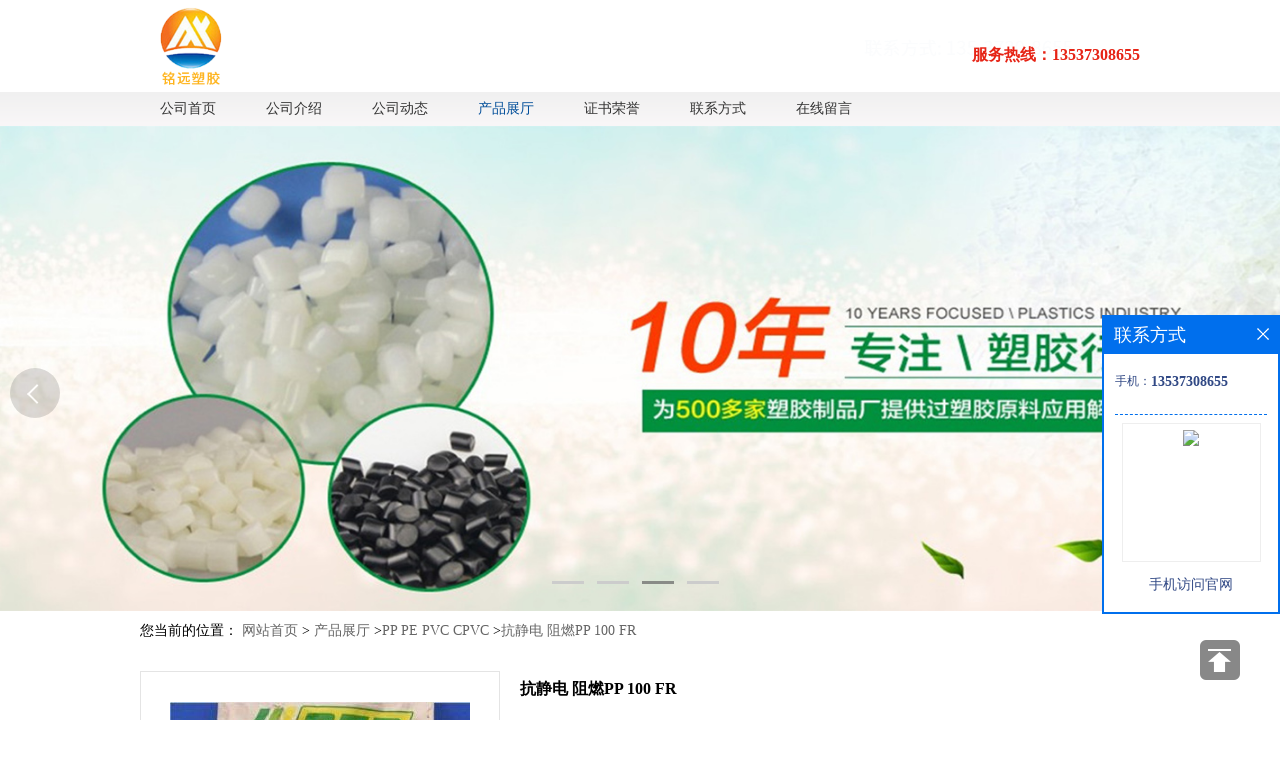

--- FILE ---
content_type: text/html; charset=utf-8
request_url: http://www.dgmingyuansj.com/products/show25677206.html
body_size: 6982
content:
<!DOCTYPE html PUBLIC "-//W3C//DTD XHTML 1.0 Transitional//EN" "http://www.w3.org/TR/xhtml1/DTD/xhtml1-transitional.dtd">
<html xmlns="http://www.w3.org/1999/xhtml">
<head>
<meta http-equiv="Content-Type" content="text/html; charset=utf-8" />
<meta http-equiv="X-UA-Compatible" content="IE=edge" >
<title>抗静电 阻燃PP 100 FR-东莞市纳百川塑化有限公司</title>
<meta http-equiv="keywords" content="抗静电 阻燃PP 100 FR">
<meta http-equiv="description" content="PermaStat 100 FR 聚丙烯 RTP Company  产品说明 Flame Retardant - Permanently Anti-static - ESD Protection  UL黄卡：E84658-251536 特点：静电放电保护、抗静电性、阻燃性能 加工：注射成型   物料数据      物理性能   额定值 ...">


<script>
    if(true){
        var curl = window.location.href;
        var defurl = "http://www.dgmingyuansj.com";
        if(curl.indexOf(defurl)<0){
            if (defurl.indexOf("http://")==0){
                curl = curl.replace(defurl.replace("http:","https:"),defurl);
            }else{
                curl = curl.replace(defurl.replace("https:","http:"),defurl);
            }
            window.location.href = curl;
        }
    }
</script>
<link rel="stylesheet" type="text/css" href="/web/mb/cn/gd_mb68/css/base.css">
<link rel="stylesheet" type="text/css" href="/web/mb/cn/gd_mb68/css/top.css">
<link rel="stylesheet" type="text/css" href="/web/mb/cn/gd_mb68/css/bottom.css">
<link rel="stylesheet" type="text/css" href="/web/mb/cn/gd_mb68/css/layout.css">
<script type="text/javascript" src="/web/mb/cn/gd_mb68/js/jquery-1.11.1.min.js"></script>
<script type="text/javascript" src="/web/mb/cn/gd_mb68/js/Tony_Tab.js"></script>
<script type="text/javascript" src="/web/mb/cn/gd_mb68/js/common.js"></script>
</head>
<body>
<div class="top">
  <ul>
   <a href="/" class="logo_l">
            <img src="https://imgcn3.guidechem.com/img/msite/2019/3/1/mingyuan1688$61e79d03deaf0_6931.png" alt="东莞市纳百川塑化有限公司" title="伊士曼共聚聚酯,醋酸丙酸纤维素,聚己二酰丁二胺,高粘度塑料涂料纤维素-东莞市纳百川塑化有限公司" />
        </a>
	 <div class="tel_mcf_m">
	  <em>服务热线：13537308655</em>
    </div><!--tel_mcf_m-->
	 
  </ul>
 </div><!--top-->
 <div class="nav">
    <ul>　
        <a href="/"             class=""
         >公司首页</a>
        <a href="/about.html"             class=""
         >公司介绍</a>
        <a href="/news/list--p1.html"             class=""
         >公司动态</a>
        <a href="/products/list--p1.html"             class="omm"
         >产品展厅</a>
        <a href="/honors/list--p1.html"             class=""
         >证书荣誉</a>
        <a href="/contact.html"             class=""
         >联系方式</a>
        <a href="/feedback.html"             class=""
         >在线留言</a>


    </ul>
</div>	<!-- nav 结束 -->
 
<div class="banner-box slideBox">
<div class="bd">
 <ul>

        <li><div class="m-width">

                <img src="https://imgcn3.guidechem.com/img/msite/2019/3/1/mingyuan1688$61ad610de2e4a_635d.jpg" alt=""/>
        </div></li>

        <li><div class="m-width">

                <img src="https://imgcn3.guidechem.com/img/msite/2019/3/1/mingyuan1688$61ad61110a11d_428b.jpg" alt=""/>
        </div></li>

        <li><div class="m-width">

                <img src="https://imgcn3.guidechem.com/img/msite/2019/3/1/mingyuan1688$61ad6114b15ab_99f3.jpg" alt=""/>
        </div></li>

        <li><div class="m-width">

                <img src="https://imgcn3.guidechem.com/img/msite/2019/3/1/mingyuan1688$61ad611870c1d_835f.jpg" alt=""/>
        </div></li>
   </ul>
 </div>

  <div class="banner-btn">
  <a class="prev" href="javascript:void(0);">&lt;</a>
  <a class="next" href="javascript:void(0);">&gt;</a>
   <div class="hd"><ul>
		 <li class="">&nbsp;</li>
		 <li class="">&nbsp;</li>
		 <li class="">&nbsp;</li>
		 <li class="">&nbsp;</li>
   </ul>
  </div>
 </div><!--banner-btn-->

</div><!--banner-box-->
 <script type="text/javascript">
  $(".slideBox").slide({mainCell:".bd ul",autoPlay:true});
 </script>
<!-- banner结束 -->




<!-- banner 结束 -->
<style type="text/css">
.title_l{line-height:40px;margin:0px auto;font-size:14px;height:40px;overflow:hidden;}
.title_l a{color: #666;}
</style>


<div class="title_l">
  <div class="title_l_ul">您当前的位置：
                <a href="/" title="网站首页">网站首页</a> &gt;
                <a href="/products/list--p1.html">产品展厅</a>
                &gt;<a href="/products/list-catid-27441_--p1.html">PP PE PVC CPVC</a>
                &gt;<a>抗静电 阻燃PP 100 FR</a>
 </div><!--title_l_ul-->
</div><!--title_l-->

<div class="prot_ma_in">
 <div class="clearfix prot_main_t">

<link rel="stylesheet" type="text/css" href="/web/mb/publicCss/product.css">
<script src="/web/mb/publicJs/jqzoom.base.js?v=20230706"></script>
<script src="/web/mb/publicJs/jquery.jqzoom.js"></script>
<div class="list_box">
    <!-- showpic -->
    <div class="prolist" style="margin-top:20px;">
        <div class="pr_deti_main">
            <div class="clearfix pr_detai_top">
                <div class="wth674">
                    <div class="product-show">
                        <div class="region-detail-gallery">
                           
                            <div id="preview" class="spec-preview">
							  
                                <table width="360" height="360" border="0" cellspacing="0" cellpadding="0">
                                    <tr>
                                        <td width="360" height="360" align="center" valign="middle">
                                            <div class="prism-player" id="player-con" style="margin: 0px auto; display:none;"></div>
                                            <span class="jqzoom">
                                         <img src="https://imgcn5.guidechem.com/simg/product/2022/3/14/274211213004736.jpg" jqimg="https://imgcn5.guidechem.com/img/product/2022/3/14/274211213004736.jpg" class="cv_mfrt" alt="">
                                </span>
                                        </td>
                                    </tr>
                                </table>
                            </div><!--spec-preview-->
                            <div class="spec-scroll">
                                <div class="prev">&nbsp;</div>
                                <div class="next">&nbsp;</div>
                                <div class="items">
                                    <ul>
                                        <li
                                                class="add"
                                        ><img src="https://imgcn5.guidechem.com/simg/product/2022/3/14/274211213004736.jpg" mid="https://imgcn5.guidechem.com/simg/product/2022/3/14/274211213004736.jpg" big="https://imgcn5.guidechem.com/img/product/2022/3/14/274211213004736.jpg" isvideo="0" onclick="preview(this,360);"></li>
                                        <li
                                        ><img src="https://imgcn5.guidechem.com/simg/product/2022/3/14/274211213101199.png" mid="https://imgcn5.guidechem.com/simg/product/2022/3/14/274211213101199.png" big="https://imgcn5.guidechem.com/img/product/2022/3/14/274211213101199.png" isvideo="0" onclick="preview(this,360);"></li>
                                        <li
                                        ><img src="https://imgcn5.guidechem.com/simg/product/2022/3/14/274211213100608.png" mid="https://imgcn5.guidechem.com/simg/product/2022/3/14/274211213100608.png" big="https://imgcn5.guidechem.com/img/product/2022/3/14/274211213100608.png" isvideo="0" onclick="preview(this,360);"></li>
                                        <li
                                        ><img src="https://imgcn5.guidechem.com/simg/product/2022/3/14/274211213005441.jpg" mid="https://imgcn5.guidechem.com/simg/product/2022/3/14/274211213005441.jpg" big="https://imgcn5.guidechem.com/img/product/2022/3/14/274211213005441.jpg" isvideo="0" onclick="preview(this,360);"></li>
                                        <li
                                        ><img src="https://imgcn5.guidechem.com/simg/product/2022/3/14/274211213005046.png" mid="https://imgcn5.guidechem.com/simg/product/2022/3/14/274211213005046.png" big="https://imgcn5.guidechem.com/img/product/2022/3/14/274211213005046.png" isvideo="0" onclick="preview(this,360);"></li>
                                    </ul>
                                </div><!--items-->
                            </div><!--spec-scroll-->
                            <!--缩图结束-->
                        </div>
                        <div class="det_plt">
                            <div class="product_title">抗静电 阻燃PP 100 FR</div>
                            <div class="price-content">
                                <div class="detail-texta">
                                    <div class="price-outer-div">
                                        <ul>
                                            <li><span>品牌：<span>RTP</span></span></li>
                                        </ul>
                                        <div class="clear"></div>
                                    </div>
                                    <div class="price-outer-div">
                                        <ul>
                                            <li><span>货号：<span>100 FR</span></span></li>
                                        </ul>
                                        <div class="clear"></div>
                                    </div>

                                    <ul class="product-zd ">
                                        <li><strong>价格：</strong> ￥23/千克</li>
                                        <li><strong>发布日期：</strong> 2022-03-14</li>
                                        <li><strong>更新日期：</strong> 2026-01-31</li>
                                    </ul>
                                </div>

                            </div>
                            <div class="detail-button">
                                <div class="prof_se_nd"><a href="/feedback.html?title=抗静电 阻燃PP 100 FR" style="color:#fff;">发送咨询信息</a></div>
                            </div>
                        </div><!--det_plt-->
                        <div class="cl"></div>

                    </div>
                    <div class="cl"></div>
                </div>

            </div><!--pr_detai_top-->
            <div class="prof_all prof_width"><span>产品详请</span></div><!--prof_all-->
            <div class="prog_leg">

                <table width="100%" border="0" cellspacing="0" cellpadding="0" bgcolor="#f9f9f9">
                    <tbody>
                    <tr>
                        <td width="5%" height="45" align="left" nowrap="nowrap">品牌 </td>
                        <td width="15%" height="45" align="left">
                            RTP
                        </td>
                    </tr>
                    <tr>
                        <td width="5%" height="45" align="left" nowrap="nowrap">货号 </td>
                        <td width="15%" height="45" align="left">
                            100 FR
                        </td>
                    </tr>
                    <tr>
                        <td width="5%" height="45" align="left" nowrap="nowrap">用途 </td>
                        <td width="15%" height="45" align="left">
                            注射成型
                        </td>
                    </tr>
                    <tr>
                        <td width="5%" height="45" align="left" nowrap="nowrap">特性级别 </td>
                        <td width="15%" height="45" align="left">
                            阻燃级|||
                        </td>
                    </tr>
                    <tr>
                        <td width="5%" height="45" align="left" nowrap="nowrap">牌号 </td>
                        <td width="15%" height="45" align="left">
                            100 FR
                        </td>
                    </tr>
                    <tr>
                        <td width="5%" height="45" align="left" nowrap="nowrap">型号 </td>
                        <td width="15%" height="45" align="left">
                            100 FR
                        </td>
                    </tr>
                    <tr>
                        <td width="5%" height="45" align="left" nowrap="nowrap">加工级别 </td>
                        <td width="15%" height="45" align="left">
                            注塑级|||
                        </td>
                    </tr>
                    <tr>
                        <td width="5%" height="45" align="left" nowrap="nowrap">品名 </td>
                        <td width="15%" height="45" align="left">
                            PP
                        </td>
                    </tr>
                    <tr>
                        <td width="5%" height="45" align="left" nowrap="nowrap">外形尺寸 </td>
                        <td width="15%" height="45" align="left">
                            颗粒
                        </td>
                    </tr>
                    <tr>
                        <td width="5%" height="45" align="left" nowrap="nowrap">厂家 </td>
                        <td width="15%" height="45" align="left">
                            RTP
                        </td>
                    </tr>
                    <tr>
                        <td width="5%" height="45" align="left" nowrap="nowrap">用途级别 </td>
                        <td width="15%" height="45" align="left">
                            通用级|||
                        </td>
                    </tr>
                    <tr>
                        <td width="5%" height="45" align="left" nowrap="nowrap">是否进口 </td>
                        <td width="15%" height="45" align="left">
                            否
                        </td>
                    </tr>
                    </tbody>
                </table>

            </div><!--prog_leg--><!--prog_leg-->
            <div class="ntf_pcde">
                <p style="font-family:Arial, Helvetica, sans-serif;">
	PermaStat&reg; 100 FR<br />
聚丙烯<br />
RTP Company<br />
&nbsp;<br />
产品说明<br />
Flame Retardant - Permanently Anti-static - ESD Protection<br />
&nbsp;<br />
UL黄卡：E84658-251536<br />
特点：静电放电保护、抗静电性、阻燃性能<br />
加工：注射成型
</p>
<p style="font-family:Arial, Helvetica, sans-serif;">
	物料数据
</p>
<table border="1" cellpadding="0" cellspacing="0" style="margin:0px auto;padding:0px;width:735px;color:#000000;font-size:12px;font-family:宋体;">
	<tbody>
		<tr>
			<td width="261" height="35" bgcolor="#66CCFF" style="text-align:center;">
				物理性能
			</td>
			<td width="156" height="35" align="center" bgcolor="#66CCFF">
				额定值
			</td>
			<td width="156" height="35" align="center" bgcolor="#66CCFF">
				单位制
			</td>
			<td width="156" height="35" align="center" bgcolor="#66CCFF">
				测试方法
			</td>
		</tr>
		<tr>
			<td height="35" align="center">
				比重
			</td>
			<td height="35" align="center">
				1.23
			</td>
			<td height="35" align="center">
				g/cm3
			</td>
			<td height="35" align="center">
				ASTM D792
			</td>
		</tr>
		<tr>
			<td height="35" align="center">
				收缩率 - 流动(3.20 mm)
			</td>
			<td height="35" align="center">
				1.0 到 1.5
			</td>
			<td height="35" align="center">
				%
			</td>
			<td height="35" align="center">
				ASTM D955
			</td>
		</tr>
		<tr>
			<td height="35" align="center">
				含水量
			</td>
			<td height="35" align="center">
				0.1
			</td>
			<td height="35" align="center">
				%
			</td>
			<td height="35" align="center">
				&nbsp;
			</td>
		</tr>
		<tr>
			<td height="35" align="center" bgcolor="#66CCFF">
				机械性能
			</td>
			<td height="35" align="center" bgcolor="#66CCFF">
				额定值
			</td>
			<td height="35" align="center" bgcolor="#66CCFF">
				单位制
			</td>
			<td height="35" align="center" bgcolor="#66CCFF">
				测试方法
			</td>
		</tr>
		<tr>
			<td height="35" align="center">
				拉伸模量
			</td>
			<td height="35" align="center">
				1030
			</td>
			<td height="35" align="center">
				MPa
			</td>
			<td height="35" align="center">
				ASTM D638
			</td>
		</tr>
		<tr>
			<td height="35" align="center">
				抗张强度
			</td>
			<td height="35" align="center">
				22.8
			</td>
			<td height="35" align="center">
				MPa
			</td>
			<td height="35" align="center">
				ASTM D638
			</td>
		</tr>
		<tr>
			<td height="35" align="center">
				伸长率(屈服)
			</td>
			<td height="35" align="center">
				&gt; 10
			</td>
			<td height="35" align="center">
				%
			</td>
			<td height="35" align="center">
				ASTM D638
			</td>
		</tr>
		<tr>
			<td height="35" align="center">
				弯曲模量
			</td>
			<td height="35" align="center">
				1240
			</td>
			<td height="35" align="center">
				MPa
			</td>
			<td height="35" align="center">
				ASTM D790
			</td>
		</tr>
		<tr>
			<td height="35" align="center">
				弯曲强度
			</td>
			<td height="35" align="center">
				41.4
			</td>
			<td height="35" align="center">
				MPa
			</td>
			<td height="35" align="center">
				ASTM D790
			</td>
		</tr>
		<tr>
			<td height="35" align="center" bgcolor="#66CCFF">
				冲击性能
			</td>
			<td height="35" align="center" bgcolor="#66CCFF">
				额定值
			</td>
			<td height="35" align="center" bgcolor="#66CCFF">
				单位制
			</td>
			<td height="35" align="center" bgcolor="#66CCFF">
				测试方法
			</td>
		</tr>
		<tr>
			<td height="35" align="center">
				悬壁梁缺口冲击强度(3.20 mm)
			</td>
			<td height="35" align="center">
				53
			</td>
			<td height="35" align="center">
				J/m
			</td>
			<td height="35" align="center">
				ASTM D256
			</td>
		</tr>
		<tr>
			<td height="35" align="center">
				无缺口悬臂梁冲击(3.20 mm)
			</td>
			<td height="35" align="center">
				无断裂
			</td>
			<td height="35" align="center">
				&nbsp;
			</td>
			<td height="35" align="center">
				ASTM D256
			</td>
		</tr>
		<tr>
			<td height="35" align="center" bgcolor="#66CCFF">
				电气性能
			</td>
			<td height="35" align="center" bgcolor="#66CCFF">
				额定值
			</td>
			<td height="35" align="center" bgcolor="#66CCFF">
				单位制
			</td>
			<td height="35" align="center" bgcolor="#66CCFF">
				测试方法
			</td>
		</tr>
		<tr>
			<td height="35" align="center">
				表面电阻率
			</td>
			<td height="35" align="center">
				&nbsp;
			</td>
			<td height="35" align="center">
				&nbsp;
			</td>
			<td height="35" align="center">
				&nbsp;
			</td>
		</tr>
		<tr>
			<td height="35" align="center">
				--<sup>3</sup>
			</td>
			<td height="35" align="center">
				1.0E+10 到 9.9E+11
			</td>
			<td height="35" align="center">
				ohm
			</td>
			<td height="35" align="center">
				ASTM D257
			</td>
		</tr>
		<tr>
			<td height="35" align="center">
				--
			</td>
			<td height="35" align="center">
				1.0E+9 到 9.9E+10
			</td>
			<td height="35" align="center">
				ohm
			</td>
			<td height="35" align="center">
				ESD STM11.11
			</td>
		</tr>
		<tr>
			<td height="35" align="center">
				体积电阻率
			</td>
			<td height="35" align="center">
				1.0E+9 到 9.9E+10
			</td>
			<td height="35" align="center">
				ohm·cm
			</td>
			<td height="35" align="center">
				ASTM D257
			</td>
		</tr>
		<tr>
			<td height="35" align="center">
				Static Decay<sup>4</sup>
			</td>
			<td height="35" align="center">
				&lt; 2.0
			</td>
			<td height="35" align="center">
				sec
			</td>
			<td height="35" align="center">
				FTMS 101C 4046.1
			</td>
		</tr>
		<tr>
			<td height="35" align="center" bgcolor="#66CCFF">
				可燃性
			</td>
			<td height="35" align="center" bgcolor="#66CCFF">
				额定值
			</td>
			<td height="35" align="center" bgcolor="#66CCFF">
				单位制
			</td>
			<td height="35" align="center" bgcolor="#66CCFF">
				测试方法
			</td>
		</tr>
		<tr>
			<td height="35" align="center">
				UL 阻燃等级(1.50 mm, Values per RTP Company testing.)
			</td>
			<td height="35" align="center">
				V-0
			</td>
			<td height="35" align="center">
				&nbsp;
			</td>
			<td height="35" align="center">
				UL 94
			</td>
		</tr>
		<tr>
			<td height="35" colspan="2" align="center" bgcolor="#66CCFF">
				注射
			</td>
			<td height="35" align="center" bgcolor="#66CCFF">
				额定值
			</td>
			<td height="35" align="center" bgcolor="#66CCFF">
				单位制
			</td>
		</tr>
		<tr>
			<td height="35" colspan="2" align="center">
				干燥温度
			</td>
			<td height="35" align="center">
				79.4
			</td>
			<td height="35" align="center">
				℃
			</td>
		</tr>
		<tr>
			<td height="35" colspan="2" align="center">
				干燥时间
			</td>
			<td height="35" align="center">
				2
			</td>
			<td height="35" align="center">
				hr
			</td>
		</tr>
		<tr>
			<td height="35" colspan="2" align="center">
				加工（熔体）温度
			</td>
			<td height="35" align="center">
				171 到 204
			</td>
			<td height="35" align="center">
				℃
			</td>
		</tr>
		<tr>
			<td height="35" colspan="2" align="center">
				模具温度
			</td>
			<td height="35" align="center">
				32.2 到 65.6
			</td>
			<td height="35" align="center">
				℃
			</td>
		</tr>
		<tr>
			<td height="35" colspan="2" align="center">
				注塑温度
			</td>
			<td height="35" align="center">
				48.3 到 75.8
			</td>
			<td height="35" align="center">
				MPa
			</td>
		</tr>
		<tr>
			<td width="729" height="35" colspan="4">
				注射说明<br />
Do not exceed 520℉ (270℃) melt temperature.
			</td>
		</tr>
	</tbody>
</table>
            </div><!--ntf_pcde-->
        </div><!--pr_deti_main-->
    </div>
    <script>function tomessage(s,d){
        document.getElementById("stype").value=s;
        document.getElementById("sid").value=d;
        document.formdetail.method="POST";
        document.formdetail.submit();
    }</script>
    <form method="post" action="message.html" name="formdetail" id="formdetail">
        <input type="hidden" name="stype" id="stype" value="">
        <input type="hidden" name="sid" id="sid" value="">
    </form>
<style>.price-outer-div li{width: 100%;}
</style>


</div>



<style type="text/css">
.ews_t_t{line-height:45px;margin:0px auto;font-size:16px;height:45px;overflow:hidden;color:#333;font-weight:bold;text-align: left;}
.ews_t_tl{overflow:hidden;}
.ews_t_tl a{float:left;color:#555;display:block;height:36px;line-height:36px;padding:0px 15px;background:#eeeeee;font-size:14px;margin-right:20px;margin-bottom:20px;border-radius:6px;-moz-border-radius:6px;-webkit-border-radius:6px;text-align: left;}
.prto_zi_ul li{float:left;width:23%;margin-bottom:10px;padding-right:2%;list-style:none;}
.prto_zi_ul li table{width:100%;height:200px;}
.prto_zi_ul {padding:0px;margin:0px;width:100%;display:block;overflow:hidden;}
.prto_zi_ul li table img{max-width:100%;max-height:200px;}
.text_mdf{display:block;height:25px;overflow:hidden;color:#333;line-height:25px;font-size:14px;text-align:center;}
.text_mdf a{color:#333;}
.news_tag{padding:0px 20px;}

.swe_md{background:#fff;}
</style>

<div class="swe_md">

<div class="news_tag">
<div class="ews_t_t">相关产品：</div><!--ews_t_t-->
<ul class="prto_zi_ul">
    <li>
	  <table width="100%" border="0" cellspacing="0" cellpadding="0">
          <tr>
            <td align="center" valign="middle">
            <a href="/products/show28103729.html" target="_blank">
            <img src="https://imgcn6.guidechem.com/simg/product/2023/5/29/274211204504072.png" alt="">
             </a>
            </td>
          </tr>
         </table>
         <div class="text_mdf">
            <a href="/products/show28103729.html" target="_blank">高光滑食品级EVOH L171B 耐磨高透明 无菌包装</a>
        </div>
    </li>
    <li>
	  <table width="100%" border="0" cellspacing="0" cellpadding="0">
          <tr>
            <td align="center" valign="middle">
            <a href="/products/show28103691.html" target="_blank">
            <img src="https://imgcn6.guidechem.com/simg/product/2023/5/29/274211204504072.png" alt="">
             </a>
            </td>
          </tr>
         </table>
         <div class="text_mdf">
            <a href="/products/show28103691.html" target="_blank">耐油 高光泽EVOH J171B 阻隔性 热成型共挤膜</a>
        </div>
    </li>
    <li>
	  <table width="100%" border="0" cellspacing="0" cellpadding="0">
          <tr>
            <td align="center" valign="middle">
            <a href="/products/show27935965.html" target="_blank">
            <img src="https://imgcn6.guidechem.com/simg/product/2023/4/24/274211114604051.jpg" alt="">
             </a>
            </td>
          </tr>
         </table>
         <div class="text_mdf">
            <a href="/products/show27935965.html" target="_blank">爆米花用发泡级TPU TPU发泡材料 运动鞋底TPU</a>
        </div>
    </li>
    <li>
	  <table width="100%" border="0" cellspacing="0" cellpadding="0">
          <tr>
            <td align="center" valign="middle">
            <a href="/products/show27935850.html" target="_blank">
            <img src="https://imgcn6.guidechem.com/simg/product/2023/4/24/274211105601208.png" alt="">
             </a>
            </td>
          </tr>
         </table>
         <div class="text_mdf">
            <a href="/products/show27935850.html" target="_blank">3D打印耗材TPU BASF Elastollan B 系列包胶护套</a>
        </div>
    </li>
</ul>
</div><!--news_tag-->
</div><!--swe_md--> </div><!--prot_main_t-->
</div><!--prot_ma_in-->

<script type="text/javascript" src="/web/mb/publicJs/common.js"></script>


<style typpe="text/css">
    .flot_cuext{width:174px;position:fixed;right:0px;top:100px;background:#006fed;padding:2px;}
    .lot_cu1{height:37px;}
    .lot_cu1 span{float:left;line-height:37px;color:#fff;font-size:18px;font-family:"微软雅黑";margin-left:10px;}
    .lot_cu2{background:#fff;padding:0px 11px 15px;}
    .lot_cu1 a{float:right;margin-top:11px;margin-right:9px;}
    .lot_cu2 dl{padding:10px 0px 15px;border-bottom:1px dashed #006fed;}
    .lot_cu2 dl dd{color:#314985;font-size:12px;line-height:35px;word-break:break-all;table-layout:fixed;overflow:hidden;}
    .lot_cu2 dl dd span{float:left;}
    .lot_cu2 dl dd em{float:left;}
    .lot_cu2 dl dd em img{margin-top:3px;}
    .lot_cu2 dl dd strong{color:#314985;font-size:14px;}
    .lot_cet1{margin:19px 0px;text-align:center;}
    .lot_cet2{width: 125px;height: 125px;margin:8px auto 10px;border:1px solid #eeeeee;text-align:center;padding:6px;}
    .lot_cet2 img{max-width: 110px;max-height: 110px;}
    .lot_cet3{text-align:center;line-height:25px;color:#314985;font-size:14px;font-family:"微软雅黑";}
    .flot_cuext{
        z-index: 999999;
    }
</style>


<div class="flot_cuext" style="font-size: 12px;Top:315px;position: fixed;right: 0px; font-size: 12px;">

    <div class="lot_cu1"><span>联系方式</span><a onclick="hideQq()" href="javascript:void(0)"><img src="/images/clr_xwe.png"></a></div><!--lot_cu1-->
    <div class="lot_cu2">
        <dl>
            <dd><span>手机：</span><em title="联系人:杨海金"><strong>13537308655</strong></em></dd>
        </dl>




        <div class="lot_cet2"><img src="/web/makeewm.action?content=http%3A%2F%2Fm.dgmingyuansj.com%2F&width=150"></div><!--lot_cet2-->
        <div class="lot_cet3">手机访问官网</div><!--lot_cet3-->


    </div><!--lot_cu2-->

</div>

<script>
    function hideQq() {
        $(".flot_cuext").hide();
    }
</script>
<div class="footer">
  <ul>
        <p>
            <a href="/" >公司首页</a><em>|</em>
            <a href="/about.html" >公司介绍</a><em>|</em>
            <a href="/news/list--p1.html" >公司动态</a><em>|</em>
            <a href="/products/list--p1.html" >产品展厅</a><em>|</em>
            <a href="/honors/list--p1.html" >证书荣誉</a><em>|</em>
            <a href="/contact.html" >联系方式</a><em>|</em>
            <a href="/feedback.html" >在线留言</a><em>|</em>
        </p>
        <p><!--首页-->
            <span><a href="/" target="_blank">东莞市纳百川塑化有限公司</a>&nbsp;
			版权所有 Copyright (©) 2026 
<a href="/sitemap.xml" target="_blank" class="zzb07link">XML</a>			
			  
            技术支持：
            <a href="https://china.guidechem.com/" id="guidechem" class="TechnicalSupport" target="_blank">盖德化工网</a>&nbsp;&nbsp;
            <a href="https://www.21food.cn/" id="21food" class="TechnicalSupport" target="_blank">食品商务网</a>&nbsp;&nbsp;

        </p>
  </ul>
</div><!-- footer结束 -->


 
 
<div id='rtt' class="back_t"><p class="rtt-con ">返回<br />顶部</p></div>

<!--页脚嵌入代码-->
<script src="/js/jquery.cookie.js"></script>

<script>
    $("img").each(function(){
        if($(this).attr('src')=='') $(this).remove();
    });
    if(location.href.indexOf('/news/list')!=-1){
        $("img").error(function () {
            $(this).remove();
        });
    }else {
        $("img").error(function () {
            $(this).attr("src", "/images/nophoto.png");
        });
    }
</script>
<script type='text/javascript' src='https://tj.guidechem.com/js/visitcount3.js'></script> 
<script type='text/javascript' defer> 
var _visitCount_ = new VisitCount(); 
_visitCount_.dbName='guidecn'; 
_visitCount_.source='pc'; 
_visitCount_.sid=25677206; 
_visitCount_.clientkey='1769906131448_1305'; 
_visitCount_.comid=274211; 
_visitCount_.vcomid=0; 
_visitCount_.keyword=''; 
_visitCount_.stype='pro'; 
_visitCount_.visittimes=1; 
_visitCount_.data=''; 
_visitCount_.types=''; 
_visitCount_.time='1769906131448'; 
_visitCount_.sign='21b561814c3343be720b938350eb4043'; 
_visitCount_.sentReq(); 
function _doAction_(sid,stype,action,actiondata,scomid){
	_visitCount_.doaction(sid,stype,action,actiondata,scomid);
 }
</script>

</body>
</html>